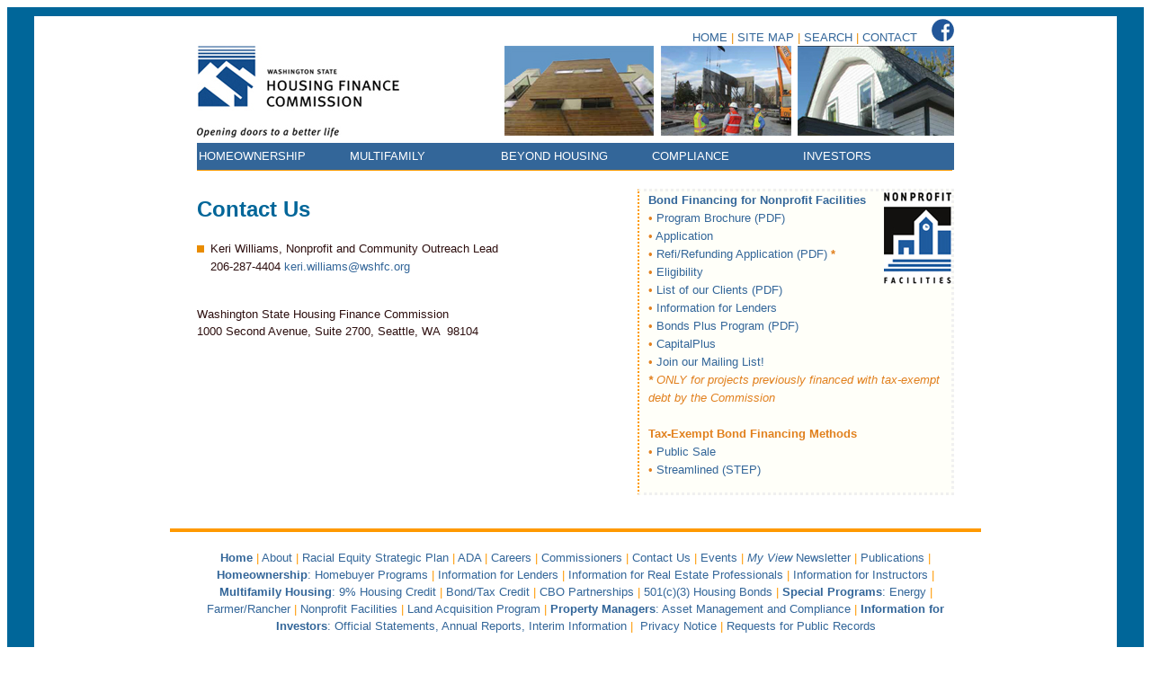

--- FILE ---
content_type: text/html
request_url: https://www.wshfc.org/facilities/contact.htm
body_size: 3954
content:
<!DOCTYPE html PUBLIC "-//W3C//DTD XHTML 1.0 Transitional//EN" "http://www.w3.org/TR/xhtml1/DTD/xhtml1-transitional.dtd">
<html xmlns="http://www.w3.org/1999/xhtml">

<!-- #BeginTemplate "../Templates/wshfc.dwt" -->

<head>
<!-- #BeginEditable "doctitle" -->
<title>WSHFC | Nonprofit Facilities Program Contacts</title>
<!-- #EndEditable -->
<meta content="text/html; charset=utf-8" http-equiv="Content-Type" />
<meta content="en-us" http-equiv="Content-Language" /><html>
<link href="../wshfc.css" rel="stylesheet" type="text/css" />
<link href="../dropdown.css" rel="stylesheet" type="text/css" />
<meta />
<meta content="The Washington State Housing Finance Commission is a publicly accountable, self-supporting team, dedicated to increasing housing access and affordability and to expanding the availability of quality community services for the people of Washington." name="description" />
<meta content="2258940c5a7c72e0-9afd11e0eddbf79c-g23cda46b19732698-d" name="google-translate-customization" />
<meta />
<script>
  (function(i,s,o,g,r,a,m){i['GoogleAnalyticsObject']=r;i[r]=i[r]||function(){
  (i[r].q=i[r].q||[]).push(arguments)},i[r].l=1*new Date();a=s.createElement(o),
  m=s.getElementsByTagName(o)[0];a.async=1;a.src=g;m.parentNode.insertBefore(a,m)
  })(window,document,'script','//www.google-analytics.com/analytics.js','ga');

  ga('create', 'UA-63229131-1', 'auto');
  ga('send', 'pageview');

</script>
</html>
</head>

<body>

<!-- Begin Container -->
<div id="container">
	<!-- Begin Masthead -->
	<div id="masthead">
		<p class="align_right">
		<span class="font_orange">&nbsp;<a href="../index.htm">HOME</a> |&nbsp;<a href="../admin/sitemap.htm">SITE 
		MAP</a>&nbsp;| <a href="../admin/search.htm">
		SEARCH</a>&nbsp;|&nbsp;<a href="../admin/contact.htm">CONTACT</a>&nbsp;&nbsp;
		</span>
		<span class="font_orange">&nbsp;</span><a href="http://www.facebook.com/WSHFC"><img alt="Facebook" class="font_orange" height="25" src="../images/facebookSmall.gif" width="25" /></a><span class="font_orange"><br />
		</span>
		<a href="../index.htm">
		<img alt="Washington State Housing Finance Commission" class="imageLogo" height="102" src="../images/WSHFClogo.jpg" style="float: left" width="225" /></a><img alt="Washington State Housing Finance Commission" class="imageLogo" height="100" src="../images/header2015.jpg" width="500" /></p>
	</div>
	<!-- End Masthead -->
	<!-- Begin Navigation -->
	<!-- End Navigation -->
	<!-- Begin Content -->
	<div id="content">
		<ul>
			<li><a href="https://heretohome.org">HOMEOWNERSHIP</a><strong> </strong>
			</li>
			<li><a href="../mhcf/index.htm">MULTIFAMILY </a>
			<ul>
				<li><a href="../mhcf/9percent/index.htm">9% Housing Credit</a>
				</li>
				<li><a href="../mhcf/4percent/index.htm">Bond/Tax Credit</a>
				</li>
				<li><a href="../mhcf/4percent/PHABTCProgram.htm">PHA Bond/Tax Credit</a></li>
				<li><a href="../mhcf/4percent/CBOPartnership.htm">CBO Partnerships</a></li>
				<li><a href="../mhcf/nph/index.htm">501(c)(3) Bonds </a></li>
				<li><a href="../mhcf/lap/index.htm">Land Acquisition</a></li>
				<li><a href="../mhcf/H3C.htm">H3C</a></li>
				<li><a href="../mhcf/SLR.htm">SLR</a></li>
			</ul>
			</li>
			<li><a href="../mhcf/index2.htm">BEYOND HOUSING</a>
			<ul>
				<li><a href="../energy/index.htm">Energy Projects</a> </li>
				<li><a href="../farmranch/index.htm">Farmers & Farmland</a> </li>
				<li><a href="../mhcf/lap/index.htm">Land Acquisition</a> </li>
				<li><a href="../facilities/index.htm">Nonprofit Facilities</a></li>
			</ul>
			</li>
			<li><a href="../managers/index.htm">COMPLIANCE</a>
			<ul>
				<li><a href="../managers/team.htm">Contact Us</a></li>
				<li><a href="../managers/formsindex.htm">Forms/Reports</a></li>
				<li><a href="../Managers/Map.aspx">Income/Rent Limits</a></li>
				<li><a href="../managers/prop_inspections.htm">Inspections</a></li>
				<li><a href="../managers/ManualTaxCreditIndex.htm">Tax Credit Manual</a></li>
				<li>
				<a href="../managers/ManualTaxCredit/160_AppendixB-FAQsCompliance_TaxCredit.pdf">
				Tax Credit FAQs</a></li>
				<li><a href="../managers/ManualBondIndex.htm">Bond Manual</a></li>
				<li>
				<a href="../managers/ManualBond/130_AppendixF-FAQsCompliance_Bond.pdf">
				Bond FAQs</a></li>
				<li><a href="../managers/schedules.htm">Compliance Workshops</a></li>
				<li><a href="../managers/comprelevent.htm">Event Calendar</a></li>
				<li><a href="../managers/resources.htm">Resources</a></li>
				<li><a href="../managers/wbars.htm">WBARS</a></li>
			</ul>
			</li>
			<li><a href="../finance/investor1.htm">INVESTORS</a> </li>
		</ul>
		<!-- #BeginEditable "content" -->
<p class="subNav">
		<strong>
		<a href="index.htm">
		<img alt="Nonprofit Facilities Financing" class="image_right" height="103" src="../images/icon.npf.jpg" width="75" />Bond Financing for Nonprofit Facilities</a></strong><br />
		&#8226; 
		<a href="npfBrochure.pdf">Program 
		Brochure (PDF)</a><br />
		&#8226; 
		<a href="application.htm">Application</a><br />
		&#8226; <a href="../mhcf/OIDnphnpfrefi.pdf">Refi/Refunding 
		Application (PDF)</a> <strong>*</strong><br />
		&#8226; 
		<a href="eligibility.htm">Eligibility</a><br />
		&#8226; 
		<a href="bondslist.pdf">List 
		of our Clients (PDF)</a><br />
		&#8226; 
		<a href="lender.htm">Information 
		for Lenders</a><br />
		&#8226; <a href="../mhcf/BondsPlusFlyer.pdf">Bonds Plus Program (PDF)</a><br />
		&#8226; 
		<a href="CapitalPlus.htm">CapitalPlus</a><br />
		&#8226; 
		<a href="https://confirmsubscription.com/h/t/7F94F7F7C67B7B72">Join our Mailing List!</a><br />
		<em><strong>* </strong>ONLY for projects previously financed with 
		tax-exempt debt by the Commission<br />
&nbsp;&nbsp; </em><br />
		<strong>Tax-Exempt Bond Financing Methods<br />
		</strong>&#8226; 
		<a href="publicsale.htm">Public Sale</a><br />
		&#8226; 
		<a href="step.htm">Streamlined 
		(STEP)</a></p>
		<h1>
		Contact 
		Us</h1>
		<p class="bullet">Keri Williams, Nonprofit and Community Outreach Lead <br />
	206-287-4404 <a href="mailto:keri.williams@wshfc.org">keri.williams@wshfc.org</a><br />
&nbsp; </p>
	
<p>Washington State Housing Finance Commission<br />1000 Second Avenue, Suite 2700, Seattle, WA&nbsp; 98104</p>
		<p>&nbsp; &nbsp;</p>
		<p>&nbsp; &nbsp;</p>
		<p>&nbsp; </p>
		<p>&nbsp; &nbsp;</p>
		<p>&nbsp;</p>
		<p>&nbsp; &nbsp;&nbsp; </p>
		<!-- #EndEditable --></div>
	<p id="footer3">&nbsp; <br />
	<a href="../index.htm"><strong>Home</strong></a>&nbsp;|&nbsp;<a href="../admin/index.htm">About</a> | <a href="../admin/DEI-RESP.htm">Racial Equity Strategic Plan</a> | <a href="../admin/ADA.htm">ADA</a> |
	<a href="../admin/careers.htm">Careers</a> |&nbsp;<a href="../admin/commission.htm">Commissioners</a> | <a href="../admin/contact.htm">Contact Us</a>
	|&nbsp;<a href="../admin/meetings.htm">Events</a> |&nbsp;<a href="../newsletter/index.htm"><em>My View </em> Newsletter<em> </em></a>
	| <a href="../admin/publications.htm">Publications</a> |
	<a href="https://heretohome.org"><strong>Homeownership</strong>: Homebuyer Programs</a>&nbsp;|&nbsp;<a href="https://heretohome.org">Information for Lenders</a>&nbsp;| 
	<a href="https://heretohome.org">Information for Real Estate Professionals</a> 
	| <a href="https://heretohome.org">Information for Instructors</a> | <a href="../mhcf/index.htm"><strong>Multifamily Housing</strong>:</a>
	<a href="../mhcf/9percent/index.htm">9% Housing 
	Credit</a>&nbsp;|&nbsp;<a href="../mhcf/4percent/index.htm">Bond/Tax Credit</a>&nbsp;| 
	<a href="../mhcf/4percent/CBOPartnership.htm">CBO Partnerships</a> | <a href="../mhcf/nph/index.htm">501(c)(3) 
	Housing Bonds</a> |&nbsp;<a href="../mhcf/index2.htm"><strong>Special Programs</strong>:</a>
	<a href="../energy/index.htm">Energy</a> |
	<a href="../farmranch/index.htm">Farmer/Rancher</a>&nbsp;|&nbsp;<a href="../facilities/index.htm">Nonprofit 
	Facilities</a> |&nbsp;<a href="../mhcf/lap/index.htm">Land Acquisition Program</a> 
	|
	<a href="../managers/index.htm"><strong>Property Managers</strong>: Asset Management and Compliance&nbsp;</a>|&nbsp;<a href="../finance/investor1.htm"><strong>Information for Investors</strong>: Official Statements, 
	Annual Reports, Interim Information</a>&nbsp;|&nbsp; <a href="../admin/privacy.htm">Privacy Notice</a> 
	| <a href="../admin/request.htm">Requests for Public Records</a><br />
&nbsp; <br />
	<a href="../index.htm"><strong>Washington State Housing Finance Commission</strong></a><span class="font_orange">&nbsp;<br />
	</span><span class="fontGreyDark">1000 2nd Avenue, Suite 2700,
	Seattle, Washington 98104</span> | <span class="fontGreyDark">Phone: 206-464-7139 or 800-767-4663</span> |
	<span class="fontGreyDark">Fax: 
	206-587-5113 </span>| <a href="../admin/contact.htm">Contact Us</a><br />
	<span class="fontGreyDark">&copy;1998-2024 All Rights Reserved <br />
	</span>&nbsp;&nbsp;&nbsp;&nbsp; </p>
</div>

</body>

<!-- #EndTemplate -->

</html>

--- FILE ---
content_type: text/css
request_url: https://www.wshfc.org/wshfc.css
body_size: 3346
content:
/* CSS layout */
.energyTable2 {
	border-left-style: solid;
	border-left-width: 2px;
	border-right: 2px solid #C0C0C0;
	border-top-style: solid;
	border-top-width: 2px;
	border-bottom: 2px solid #C0C0C0;
	border-color: #C0C0C0;
}
.energyTable {
	border-left: 2px solid #C0C0C0;
	border-top: 2px solid #C0C0C0;
	border-top-style: solid;
	border-top-width: 2px;
	border-top-color: #C0C0C0;
	border-left-width: 1px;
	border-right-style: solid;
	border-left-style: solid;
	border-right-color: #C0C0C0;
	border-left-color: #C0C0C0;
	border-right-width: 1px;
}
.tableHeading {
	text-align: center;
	border: 1px solid #C0C0C0;
	background-color: #FFFFCC;
	font-family: "Segoe UI", Tahoma, Geneva, Verdana, sans-serif;
	font-weight: bold;
	font-size: medium;
}
.floatRight {
	float: right;
}

.H1fontSmallGreyItal {
	font-size: small;
	font-style: italic;
}

.border2darkgrey {
	border: 1px solid #CCCCCC;
}
.fontMedium {
	font-size: medium;
}


.fontSmall {
	font-size: small;
}

.CambriaCenter {
	font-family: Cambria, Cochin, Georgia, Times, "Times New Roman", serif;
	text-align: center;
}

.fontCambria {
	font-family: Cambria, Cochin, Georgia, Times, "Times New Roman", serif;
}
.center {
	text-align: center;
}
h2 {
	font-family: "Segoe UI", Tahoma, Geneva, Verdana, sans-serif;
	font-size: medium;
	color: #336699;
	margin-top: 30px;
}
.fontLarge {
	font-size: large;
}

.fontXLarge {
	font-size: x-large;
}


.indent130 {
	margin-left: 130px;
}
.unBold {
	font-weight: normal;
}

.tableCollapse {
	border-collapse: collapse;
}
.fontFranklinSmall {
	font-family: Arial, Helvetica, sans-serif;
	font-size: small;
}
.backgroundYellow {
	background-color: #FFFFCC;
}
.backgroundGrey {
	background-color: #E1E1E1;
}
.fontSmall {
	font-size: small;
}


.fontXsmallVerdana {
	font-family: Verdana, Geneva, Tahoma, sans-serif;
	font-size: small;
	font-weight: bold;
}

.ol.numList {
	font-family: "Segoe UI", Tahoma, Geneva, Verdana, sans-serif;
	font-size: small;
	line-height: 15pt;
	list-style-type: decimal;
}
.ol.c {
  list-style-type: disc;
  font-family: "Segoe UI", Tahoma, Geneva, Verdana, sans-serif;
  font-size: small;
}
.imageLogo {
	margin-bottom: -10px;
	text-align: left;
}

.fontDivisionHome {
	font-size: x-large;
	color: #E0601F;
	font-weight: normal;
}
.fontComic {
	font-family: "Comic Sans MS";
}

.fontGreen {
	color: #669900;
}
.alignRightOrangeUnderline {
	font-size: x-small;
	line-height: 15px;
	text-align: right;
	font-weight: bold;
}

.fontGold {
	color: #FFD700;
}


.fontGreyDark {
	color: #333333;
}

.hr { 
  display: block;
  margin-top: 0.5em;
  margin-bottom: 0.5em;
  margin-left: auto;
  margin-right: auto;
  border-style: inset;
  border-width: 1px;
} 

.fontlitegrey {
	color: #666666;
}

.fontDarkBlue {
	color: #003366;
}

.fontBlack {
	color: #000000;
}


.fontRed {
	color: #990033;
}

.subNav {
	border-style: dotted;
	border-width: 3px 3px 3px 2px;
	border-color: #F0F0F0 #F0F0F0 #F0F0F0 #FF9900;
	color: #E1801E;
	float: right;
	margin-left: 10px;
	margin-bottom: 15px;
	padding-left: 10px;
	padding-bottom: 15px;
	width: 40%;
	margin-top: 20px;
	background-color: #FFFFF9;
	font-weight: normal;
	font-family: "Segoe UI", Tahoma, Geneva, Verdana, sans-serif;
	line-height: 160%;
}
.indent35 {
	margin-left: 15px;
}
.navFooter {
	text-align: center;
	color: #FFFFFF;
}
.font9pt {
	font-size: 9pt;
	line-height: 15px;
}
.align_center {
	text-align: center;
}

#container {
	margin: 0px;
	padding: 0px;
	border-bottom: 2px solid #a0522d;
	background-color: #FFFFFF;
	border-style: solid;
	border-color: #006699;
	border-width: 10px 30px 10px 30px;
}
#content {
	padding: 5px 30px 5px 30px;
	position: relative;
	width: 842px;
	text-align: left;
	z-index: auto;
	margin-left: auto;
	margin-right: auto;
	background-color: #FFFFFF;
	margin-top: -1px;
}
#footer a:hover {
	color: #800000;
	text-decoration: none;
}

#navigation a:hover {
	text-decoration: none;
	color: #FFFFFF;
	background-color: #C0C0C0;
}


.bullet {
	list-style-type: none;
	list-style-image: url('images/bullet.jpg');
	display: list-item;
	margin-left: 15px;
	margin-bottom: 0px;
	margin-top: 0px;
	padding-top: 0px;
	padding-left: 0px;
	line-height: 160%;
}
.rightarrow {
	list-style-type: none;
	list-style-image: url('images/rightarrow.jpg');
	display: list-item;
	margin-left: 15px;
	margin-bottom: 0px;
	margin-top: 0px;
	padding-top: 0px;
	padding-left: 0px;
	line-height: 160%;
}

.fontGrey {
	color: #666666;
	font-weight: normal;
}

.indentMore {
	margin: 0px 40px 10px 160px;
}
.BulletFont {
	font-size: 12pt;
	font-weight: bold;
	color: #FF9900;
}
.font10pt {
	font-size: 10pt;
}
.fontTable {
	font-family: "Trebuchet MS", "Lucida Sans Unicode", "Lucida Grande", "Lucida Sans", Arial, sans-serif;
	font-size: 10pt;
}

a:visited {
}
.unBold {
	font-weight: normal;
}
.fontComicRed {
	color: #990033;
	font-family: "Comic Sans MS";
	font-size: small;
	font-weight: normal;
}
.font_blue {
	color: #336699;
}


.underline {
	text-decoration: underline;
}
.font_orange {
	color: #EA8C00;
}
a:active {
	color: #FF9900;
}
.indent {
	margin-left: 75px;
}
.align_right {
	text-align: right;
}
.align_left {
	text-align: left;
}

.image_right {
	margin-left: 10px;
	float: right;
	margin-bottom: 8px;
}
.image_left {
	margin-right: 10px;
	border-width: 0px;
	float: left;
	margin-bottom: 5px;
}
p {
	font-family: "Segoe UI", Tahoma, Geneva, Verdana, sans-serif;
	font-size: small;
	color: #2D0F0F;
	line-height: 150%;
}
body {
}
#masthead {
	min-width: 600px;
	margin-left: auto;
	width: 842px;
	position: relative;
	margin-right: auto;
	background-color: #FFFFFF;
	padding-left: 30px;
	padding-right: 30px;
	margin-top: -10px;
	padding-top: 0px;
	border-bottom-width: 1px;
	border-bottom-style: solid;
	border-bottom-color: #FFFFFF;
	top: 0px;
}



h3 {
	font-family: "Segoe UI", Tahoma, Geneva, Verdana, sans-serif;
	font-size: small;
	font-weight: bold;
	margin-top: 18px;
	color: #333333;
	font-style: normal;
}
a {
	color: #336699;
	text-decoration: none;
}
img {
	border-width: 0px;
}
.bullettext {
	margin-top: 0px;
	margin-bottom: 8px;
	line-height: 13pt;
}



#footer3 {
	margin: 0px auto 0px auto;
	background-color: #FFFFFF;
	color: #FF9900;
	padding-left: 30px;
	padding-right: 30px;
	padding-bottom: 0px;
	border-top-style: solid;
	border-top-width: 4px;
	border-top-color: #FF9900;
	width: 842px;
	text-align: center;
	position: relative;
	font-family: "Segoe UI", Tahoma, Geneva, Verdana, sans-serif;
}
	font-family: "Segoe UI", Tahoma, Geneva, Verdana, sans-serif;
	font-size: large;
	color: #FF9900;
	font-weight: bold;
	margin-bottom: 18px;
	margin-top: 60px;
}
h2 {
	font-family: "Segoe UI", Tahoma, Geneva, Verdana, sans-serif;
	font-size: small;
	color: #003366;
	font-weight: normal;
	margin-top: 30px;
	margin-bottom: 20px;
}


a:hover {
	color: #ea8c00;
}

a:hover2 {
	color: #FF9900;
	background-color: #990000;
}

a:hover2 {
	color: #FF9900;
	background-color: #990000;
}
.a:hover2 {
	color: #FF9900;
	background-color: #990000;
}


.subNav2 {
	font-size: small;
	color: #333333;
	border-left-style: double;
	border-left-width: 4px;
	border-left-color: #FF9900;
	float: right;
	padding-left: 10px;
	padding-bottom: 5px;
	width: 200px;
	background-color: #F5F5F5;
	margin-left: 10px;
	margin-bottom: 20px;
	margin-top: 20px;
}


.backgroundGreyDark {
	background-color: #B7B7B7;
}
.ol.numList {
	font-family: "Segoe UI", Tahoma, Geneva, Verdana, sans-serif;
	font-size: small;
	line-height: 15pt;
	list-style-type: upper-alpha;
}
.indent100px {
	margin-left: 125px;
}
h1 {
	font-family: "Segoe UI", Tahoma, Geneva, Verdana, sans-serif;
	font-size: x-large;
	color: #006699;
	margin-top: 60px;
	margin-bottom: 20px;
}

.subNav3small {
	font-size: small;
	color: #EC8D00;
	border-left-style: solid;
	border-left-width: 2px;
	border-left-color: #FF9900;
	float: right;
	margin-left: 5px;
	margin-bottom: 5px;
	padding-left: 5px;
	padding-bottom: 5px;
	width: 100px;
	margin-top: 0px;
	border-top-style: solid;
	border-top-width: 1px;
	border-top-color: #F0F0F0;
	border-bottom-style: solid;
	border-bottom-width: 1px;
	border-bottom-color: #F0F0F0;
	background-color: #FFFFF2;
	font-weight: normal;
	font-family: "Franklin Gothic Medium", "Arial Narrow", Arial, sans-serif;
	text-align: center;
}
.indent50 {
	margin-left: 50px;
}
.ol.numListNumeric {
	font-family: "Segoe UI", Tahoma, Geneva, Verdana, sans-serif;
	font-size: small;
	line-height: 5pt;
	list-style-type: decimal;
	text-indent: 30px;
}

.ol.numListNumerical {
	font-family: "Segoe UI", Tahoma, Geneva, Verdana, sans-serif;
	font-size: small;
	line-height: 15pt;
	list-style-type: decimal;
}



.subNav2 {
	border-style: dotted;
	border-width: 3px 3px 3px 2px;
	border-color: #F0F0F0 #F0F0F0 #F0F0F0 #FF9900;
	color: #EA8C00;
	float: right;
	margin-left: 10px;
	padding-left: 10px;
	width: 250px;
	background-color: #FFFFEC;
	font-weight: normal;
	font-family: "Franklin Gothic Medium", "Arial Narrow", Arial, sans-serif;
}
.subNavHH {
	border-style: dotted;
	border-width: 3px 3px 3px 2px;
	border-color: #F0F0F0 #F0F0F0 #F0F0F0 #FF9900;
	color: #EA8C00;
	float: right;
	margin-left: 10px;
	margin-bottom: 15px;
	padding-left: 10px;
	padding-bottom: 15px;
	width: 300px;
	margin-top: 40px;
	background-color: #FFFFEC;
	font-weight: normal;
	font-family: "Franklin Gothic Medium", "Arial Narrow", Arial, sans-serif;
	line-height: 160%;
}





.backgroundWhite {
	background-color: #FFFFFF;
}


.center50 {
	text-align: center;
	width: 50%;
	font-family: "Segoe UI", Tahoma, Geneva, Verdana, sans-serif;
	font-size: medium;
}
.tableHeadingLeft {
	text-align: left;
	border: 1px solid #C0C0C0;
	background-color: #FFFFCC;
	font-family: "Segoe UI", Tahoma, Geneva, Verdana, sans-serif;
	font-size: medium;
	font-weight: bolder;
}
.subNavHHnarrow {
	border-style: dotted;
	border-width: 3px 3px 3px 2px;
	border-color: #F0F0F0 #F0F0F0 #F0F0F0 #FF9900;
	color: #EA8C00;
	float: right;
	margin-left: 10px;
	margin-bottom: 15px;
	padding-left: 10px;
	padding-bottom: 15px;
	width: 200px;
	margin-top: 40px;
	background-color: #FFFFEC;
	font-weight: normal;
	font-family: "Franklin Gothic Medium", "Arial Narrow", Arial, sans-serif;
	line-height: 160%;
}


--- FILE ---
content_type: text/css
request_url: https://www.wshfc.org/dropdown.css
body_size: 328
content:
ul {
	padding: 0px;
	margin: 0px 0px 0px 0px;
}
ul li {
	padding: 0px;
	margin: 0px;
	display: inline;
	float: left;
	width: 168px;
	list-style-type: none;
	font-family: "Franklin Gothic Medium", "Arial Narrow", Arial, sans-serif;
	font-size: small;
	height: 30px;
	border-bottom-style: solid;
	border-bottom-width: 1px;
	border-bottom-color: #FF9900;
	font-weight: bold;
}
ul li a {
	background-color: #336699;
	color: #FFFFFF;
	text-decoration: none;
	line-height: 30px;
	width: 168px;
	display: block;
	font-weight: normal;
	padding-left: 2px;
	font-family: "Segoe UI", Tahoma, Geneva, Verdana, sans-serif;
}
ul li a:hover {
	background-color: #666666;
}
ul li ul li a {
	background-color: #666666;
}
ul li ul li a:hover {
	background-color: #333333;
}
ul li ul {
	visibility: hidden;
	position: relative;
}
ul li:hover ul {
	visibility: visible;
}


--- FILE ---
content_type: text/plain
request_url: https://www.google-analytics.com/j/collect?v=1&_v=j102&a=448214620&t=pageview&_s=1&dl=https%3A%2F%2Fwww.wshfc.org%2Ffacilities%2Fcontact.htm&ul=en-us%40posix&dt=WSHFC%20%7C%20Nonprofit%20Facilities%20Program%20Contacts&sr=1280x720&vp=1280x720&_u=IEBAAEABAAAAACAAI~&jid=1513234918&gjid=1444070957&cid=254849945.1769368786&tid=UA-63229131-1&_gid=1002644845.1769368786&_r=1&_slc=1&z=299918076
body_size: -449
content:
2,cG-DWXWGEE5YV